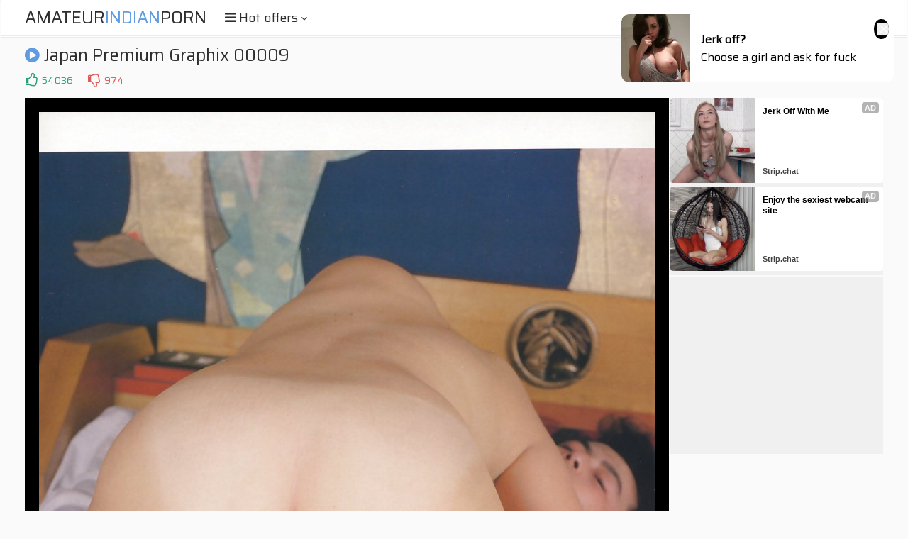

--- FILE ---
content_type: text/html; charset=UTF-8
request_url: https://s.magsrv.com/splash.php?native-settings=1&idzone=5055836&cookieconsent=true&&scr_info=bmF0aXZlYWRzfHwy&p=
body_size: 7686
content:
{"layout":{"widgetHeaderContentHtml":"<a target=\"_blank\" href=\"https:\/\/www.exoclick.com\" rel=\"nofollow\">Powered By <span><\/span><\/a>","branding_logo":"\/\/s3t3d2y1.afcdn.net\/widget-branding-logo.png","branding_logo_hover":"\/\/s3t3d2y1.afcdn.net\/widget-branding-logo-hover.png","itemsPerRow":6,"itemsPerCol":1,"font_family":"Arial, Helvetica, Verdana, sans-serif","header_font_size":"12px","header_font_color":"#999999","widget_background_color":"transparent","widget_width":"1640px","minimum_width_for_full_sized_layout":"450px","item_height":"300px","item_padding":"10px","image_height":"150px","image_width":"265px","text_margin_top":"3px","text_margin_bottom":"3px","text_margin_left":"0px","text_margin_right":"0px","title_font_size":"16px","title_font_color":"#000000","title_font_weight":"normal","title_decoration":"none","title_hover_color":"#0000FF","title_hover_font_weight":"normal","title_hover_decoration":"none","description_font_size":"14px","description_font_color":"#555555","description_font_weight":"normal","description_decoration":"none","description_hover_color":"#0055FF","description_hover_font_weight":"normal","description_hover_decoration":"none","open_in_new_window":1,"mobile_responsive_type":1,"header_is_on_top":1,"header_text_align":"right","title_enabled":1,"description_enabled":1,"image_border_size":"","image_border_color":"","text_align":"left","customcss_enabled":0,"customcss":null,"header_enabled":0,"mobile_breakpoint":450,"spacing_v":10,"spacing_h":10,"zoom":1,"mobile_rows":2,"mobile_cols":1,"use_v2_script":1,"text_enabled":1,"mobile_image_width":300,"mobile_text_box_size":90,"mobile_text_enabled":1,"mobile_text_position":"bottom","mobile_image_height":300,"delaySeconds":0,"frequency":0,"frequencyCount":0,"publisherAdType":"native-recommendation","adTriggerType":"","popTriggerMethod":"","popTriggerClasses":"","item_spacing_on_each_side":"5px","text_position":"bottom","text_box_size":"90px","widget_height":"240px","brand_enabled":0,"brand_font_size":"11px","brand_font_color":"#555555","brand_font_weight":"normal","brand_decoration":"none"},"data":[{"image":"https:\/\/s3t3d2y1.afcdn.net\/library\/953622\/22848465f2c1f585657c691791554652d599c9c7.jpg","optimum_image":"https:\/\/s3t3d2y1.afcdn.net\/library\/953622\/d18fdaa0114debf462f6f2bf92bcb92470882e95.webp","url":"https:\/\/s.magsrv.com\/click.php?d=H4sIAAAAAAAAA2VS21LbMBD9Fb_ksR5pZV38mBYygZSSkonbPjG6OTH4FtmmwOjjKzlMYVqtR_aeszq7Xi3PkUCIeeSP49gPC7JcwCo8hy4d7LM.[base64].oJsUOFz9QMTVtfzrV7lSbDcX4tf.5m1xvNqxA7rS5JnvYF6.Ap35oW9eeZoL3ZDfV5ibG9O2t2fDt_Q3QF3MA_rq8ul7eseO9pgirqFafxeJnM7ixD6utA.v.Ic.CvHq.p6K.qrb7LW9vtXLlzZP99dmw.gFfpKwgK_yIRrNerYoBhhGgyVeAx9WlEOkjNAM_pL9DF4ZuCi2Z__7yudOxFQHtcbzU81REF4JLEaWCRLftdOyhD_OCORNZWID8eAyTUcm2r_Q8Kh6TlIoUEEkxEI8hoxQxivybkM_zqIA8y.aXx8G8JwQiDF424W4mV7UminaunUXRbMl_ZBLI5BBu27qX5EH2sk16Z5tqCqiT_bF6TlBYeUJI8tAfkpjurJVxwkCw.QuAAQ1FgMfMv_HRxN9ojAMZihWchSLB07Pr97vlh_h3g_lQii4_UY9ShOOGEJ714skhbeRhcE_njgWhc9R7tqeQ5HbjLSVh8HGuGMkAW4wJBmuhlNiWKsvJHzfBE.vDAwAA&cb=e2e_69685204293c68.65854463","title":"Hi, I\u2019m in Richardson","description":"Click to Chat","brand":"StripChat","original_url":"https:\/\/go.sexchatters.com\/easy?campaignId=7707db6eb5dc8df8eb7caa851f544bbd882a086ab186a9ed48f52f263677b8bf&userId=cc25b857e4ea8f8295ca033be42a666e271612c976c5ef89f2223bb01dbe9de4&autoplay=all&autoplayForce=1&affiliateClickId=[base64].6V3F1k0tdHFFVs2st22m9F21tFE88.k2ms7g.w&sourceId=Exoclick&p1=7908006&p2=5055836&noc=1","image_position":"50% 50%","size":"300x300"},{"image":"https:\/\/s3t3d2y1.afcdn.net\/library\/914186\/9a9a2bec0637d4dbd289596d6c50f1611bbe1ca5.jpg","optimum_image":"https:\/\/s3t3d2y1.afcdn.net\/library\/914186\/ed18ea477c1d3cd0904415b4f2a53db11cbdb975.webp","url":"https:\/\/s.magsrv.com\/click.php?d=H4sIAAAAAAAAA2VT23LbIBD9Fb340RpYkECPTlw7iXNx47HaPmWwJNtKdQu6JPbw8V2Qp.k0QjMsZ5ezy1kQIqBMhoaYY9c17YTNJrDAfyhKf_ioDrWf1CWuVZRwEQCZ0myfTjlndKrUbjeVfJ8SQRNGIZ2wRVK33YTNiU_cRycQduqASK3Tx.ebeHezvn..eVx_50HC4g2Nf5C4L6uiqute63QVUHpufm563aSrMCb6bXXHtrCNz0D7pq0qXb05h2jYpi_SBxvTVE_pSqxfHiA4pQcQ59nt3ew5PL4kAaHashUjmTXLVncNflWB3v.dI6HIP14CWdzm6.1aVE_JTu8fhuzXVRoWr3TuhzFbULYsekmXHU60WHaLAoZF20IpYb.M7g_.Ox48UWWToyhzMWqM0KC0QygQYCwKQxfWOSyKcPE7O72jVLgclcOGzFWpuqzXeZXmqmpqXU3g2jXl.qCKItMntF5Voyze6KzMe.[base64]&cb=e2e_69685204296e38.76443607","title":"Hot Brunette Likes Playing Submissive And Getting Her Ass Spanked","description":"Petite XXLayna Marie Tries Huge Black Cock ","brand":"Blacked","original_url":"https:\/\/vlm.vxngo.com\/a9c47520-1efd-4431-aabb-84fd071c312d?cost=0.0000001&tag=[base64].6V3F13Glu81GtGlu1lGtFl2vFss2m82fG9Lg.w&campid=7751386&varid=120233966&catid=99&keyword=&tags=amateurindianporn,com,gallery,japan,premium,graphix,00009,33,jpg&siteid=1003220&promo={promo}&zoneid=5055836&custom=104447&format=","image_position":"50% 50%","size":""},{"image":"https:\/\/s3t3d2y1.afcdn.net\/library\/953622\/c36e5e6a5895d5b2fb9d9a2feb6b4e9b4eb5be4f.jpg","optimum_image":"https:\/\/s3t3d2y1.afcdn.net\/library\/953622\/792b8fc37a25efdf6fc329969d0c9da4dce6e1ff.webp","url":"https:\/\/s.magsrv.com\/click.php?d=H4sIAAAAAAAAA2VTWW_bMAz.K37J4wyJsg4_ZmuztlnbrEGy7anQ5cSdYys.srbQjx_tFGixiYbMSx8pkpI5UYRCJHHf96GbsfkMFvjtmrTzz3av.963XWqbAyq97l5mbGH1IehyV1.7GbuQkkhnhDfcWeUK5Y20WitOC55lxjilQBMltKG45d5lquBQgGBCSqNMMQMxdL6dsKwFbhSXPvNaFQpybjVhzPgMtBDCg6SCgs2lsNwXKi8AgBlDqDM.dz5DLD30Tag0pnmhq.qDYtG01qOWjrqiKKtS9_5LVdrfU.imdXcPV1tztfr2cHW3.p5xy7Zruv1BtsOhDsdj1TW1W3JKX8PP9dAGtxRb0h6XN2wDm.0r0CF0dd3Wx8kgA1sPlbsdfUJ975Zy9XgL_MXtQL7Or2_mD2L_aDmhZkSrzmAje.jaPuCqK7S2_xjPgLJ8fuSqui5Xm5Ws761pi9uT__XZieqJXqTokYKvfp8WX12xQMEfPCEqhYoSIP2G3pld.ger0DUDlmS6_eVzY8dSoDbQsannqRhFQJETzhUTKNaNHWsYcV6oFCrDBST2e5yMUtehtNOoRMpSjhEJSymwSCHjnEgG8Q0o5vmIQKLIpl.kSDEy9EAJoj5gb4a2rN0I2rT1BEomSv4zJmhMdtht374kTzroOgmtP5QDalsd9uVzQnDlCWPJU9glGOgNK5NMgBITByCAYxIQqYhv9pEUpnbmKI3jO4lKCkwSL3MW42Y9_.D_TjAdSsnlJx5JSui4EUInvPFklx70rmtP54oh0NnrPdoJg9wvI0ijc1dkILnGZ5YzmzGuc2EMA5pZ.xd_uPe8wwMAAA--&cb=e2e_696852042998a5.72248299","title":"Sexy Girls Live in United States","description":"Random Video Chat","brand":"StripChat","original_url":"https:\/\/go.sexchatters.com\/easy?campaignId=7707db6eb5dc8df8eb7caa851f544bbd882a086ab186a9ed48f52f263677b8bf&userId=cc25b857e4ea8f8295ca033be42a666e271612c976c5ef89f2223bb01dbe9de4&autoplay=all&autoplayForce=1&affiliateClickId=[base64].6V0.2elkvFGdfFV0.eme008.2l1020tU1Nbg.w&sourceId=Exoclick&p1=7908012&p2=5055836&noc=1","image_position":"100% 0%","size":"300x300"},{"image":"https:\/\/s3t3d2y1.afcdn.net\/library\/952586\/e76d6c316012b3f1e0d910a2302fceca29b71278.jpg","optimum_image":"https:\/\/s3t3d2y1.afcdn.net\/library\/952586\/184e833615ef89d90878356ac50d97937c933ff1.webp","url":"https:\/\/s.magsrv.com\/click.php?d=H4sIAAAAAAAAA21T21LbMBD9Fb_kEY.0sm6PNMAAIZeSSUL7knF8SQyO48o2BUYf35XlgRYq.eHo7Prs0XotJaeRiCyxh7atmxE7H8EVPqQoTjo0bWuewuR0REaoXAgFUb7jGlQqUkIinuW7Ebtquh0dsQsKBJjUNBqBQAqQag9Z3BRxVRdJ43VchGFEa48jxNKb8ARHYrU89wfhZAlhAMQTEglOOFdMeEIh4ZF.R5QgfHkZDs6aGrDzNChR5yI.xm3WmaJKncmTqUYw7m2O93FZZuYV0WNcx46vTXYsuj5m4vpQoP6Y4MKLjBlzifV.kHaX.ref_2mEyfJtkWLmyaSz..v17npxd389W3yPeMLWS7rekHV3rMrq1HTHOl38fJjdbTilb_XDsjN1OhFrYn5NbtkKVus3oF3dVJWpfvUBWbNlV6ZTl1NX83QiF9sp8Nd0D_Lt_Ob2_F4ctgknREknV3o1B4.NaWtcVYlh8ynoFWXxsuWqvCkWq4Ws5snO5NPn7Me3VJSP9CIUazp7gqRt201GM9BX1aWebfScrkL91GWknZp9.PvsDHuQnJrWfZIQ.0gtTiGVQkW4gNjPLbOUhVyFQFhIgdn3abPDPFitnQKx_TgTayluaxkDR4P98q17USwJWC6yIAUlwgZf0gJMC4ZxCPphCIZRCIZBCPoxCBgLcAQCa319YiPJBCjRIwABHO0A1gM7JLit0KVHlGIUfSsp0C9Y7o8W_4a_8j829C.F5PKMW.wgtUMbaX9dYpvwGO8b8.ybh0I.66PaMxaZT2yqNGWaKkgSsotInlCpSUbTHVd5rlP1B_nq39YkBAAA&cb=e2e_6968520429c5e7.08048388","title":"Turn Your Fantasies into Reality on GirlfriendGPT","description":"Blow Job or Titjob, Deepthroat or Spreading Pussy. Bring your Fantasies to life","brand":"GirlfriendGPT","original_url":"https:\/\/0iio9.rttrk.com\/68f66824fb5928d6d0045efb?sub1=120237914&sub2=theasianpics.com&sub3=99&sub4=7751464&sub5=USA&sub6=1003220&sub7=5055836&sub8=&sub9=&sub10=xx&sub11=8&sub12=0&sub13=amateurindianporn,com,gallery,japan,premium,graphix,00009,33,jpg&sub14=https:\/\/theasianpics.com&ref_id=[base64].6V1Nk2ctttWe1e29FnE9NW9O1U.9kue0tMrg.w--&cost=0.0001","image_position":"50% 50%","size":""},{"image":"https:\/\/s3t3d2y1.afcdn.net\/library\/952586\/3800f178d433bf2a228877090ceeccba1629473e.jpg","optimum_image":"https:\/\/s3t3d2y1.afcdn.net\/library\/952586\/d9a1febc3fd195afa4ee0493a58a4a8e02808088.webp","url":"https:\/\/s.magsrv.com\/click.php?d=H4sIAAAAAAAAA21T23KbMBD9FV78GEZaoQuPruPcnMRuPCZpXzwYsE0KmAhwnYw.vivEJG1SyTOszh6fPVoWKTkNBDHE7Nu2bkZsPIIL_JE8P4S.blv9y08OJSJCbYVQEGw3PASVipSQgGfbzYhdNN2Gjtg5BQJMKqVGIBAChNp9Fjd5XNV50jgdm2GYCUMXBxhLZ8IBHIHVcuwOwsoSwgCGrESAE84VEw5QCLgofI8owfB0Gg7W2mCJWk.DErUu4jJus07nVWpNHnQ1gklvc7KLiyLTrxg9x3Vs8VpnZd71OR3X.xz1JwQXXmTCmCXWu0HaXurffv6nETrbrvMUmQed3j9cRZurxe3D1f3ie8ATFi1p9EiirqyK6tC0bZsufj7d3z5ySt_qp2Wn63QmIqJfZjdsBavoDWhXN1Wlq5c.IWu27Ir0znLqap7O5GJ9B_w13YF8G1_fjB_Efp1wQpS0coVTs2HZ6LbGVRWY1p.STlHmpzVXxXW.WC1kNU82ent3zH58S0XxTM99EQEcpyS8pJdNOC9aKIqmy6B4mobz8jiFNr3d.b_PzrAHCd7NvhIf.0gNTiGVQgW4gJjPLTOU.Vz5QJhPgZn3aTPDPJgwtArEiKB_GIrbGMbAwmC.vOteFEsClgsMSEGJMN4Xmoc0bxgHrx8GbxgFbxgErx8DjzEPR8Azhvf1iQkkE6BEHwEI4GgHsB6YgWC3QpcuohSz6FtJ_CCRxN3R4NfwF_9jQ_8nn0zPsKCP_RvaSPvrEtP4Zbxr9NE1D4Uc66PaEYvMZwa9SyKpkCTZhHzLWCBESJhMAhIwLrI_AERlbSQEAAA-&cb=e2e_6968520429f137.57988931","title":"Take total control of your AI Girl on GirlfriendGPT","description":"Pussy or Anal, Big Tits or Fat Ass! You\u2019re in total control of your AI Girl","brand":"GirlfriendGPT","original_url":"https:\/\/0iio9.rttrk.com\/68f66824fb5928d6d0045efb?sub1=120237888&sub2=theasianpics.com&sub3=99&sub4=7751460&sub5=USA&sub6=1003220&sub7=5055836&sub8=&sub9=&sub10=xx&sub11=8&sub12=0&sub13=amateurindianporn,com,gallery,japan,premium,graphix,00009,33,jpg&sub14=https:\/\/theasianpics.com&ref_id=[base64].6V22vE09G1Gs9Olt2llsue2lXE9OmvE2tdLg.w--&cost=0.0001","image_position":"50% 50%","size":""},{"image":"https:\/\/s3t3d2y1.afcdn.net\/library\/953622\/663a7d7e544bc1d924effcac135f97cb84ce6ce8.jpg","optimum_image":"https:\/\/s3t3d2y1.afcdn.net\/library\/953622\/d7f93947ecd1b0e0da39f7c905afc11404e7413e.webp","url":"https:\/\/s.magsrv.com\/click.php?d=H4sIAAAAAAAAA2VS33ObMAz.V3jJ4zhb_sljtjZrm7XJmku6PfVsYxI6AsxA1vb8x0.Q3rW3WWAkffJnIUlpKQTjkcRD37fdjM1nsMBn36Sdf3YH0_c.dKlrjuj0pnuZsYUzx9aU._o6n7ELpYjKrfRW5E7nhfZWOWO0oIXg3NpcazBES2MpbpnPuS4EFCCZVMpqW8xADp0PE5dzIKwWynNvdKEhE84QxqznYKSUHhSVFFympBO.0FkBAMxaQnPrs9xz5DJD37SVwTQvTFV9cCya4Dx66egrirIqTe._VKX7NV3dhPzu_mpnr9bf7q_u1t.5cGy3obsHshuOddMOTVO1.VJQ.tr.2AwBdbkj4ffyhm1hu3sFOrRdXYf69wSolm2GKr8dY9p6lS_V.vEWxEu.B_U6v76Z38vDoxOE2pGtOpON6rELfYurrhAN_4BnQlU.PwpdXZfr7VrVK2dDcXvyPz_nsnqiFylGDNT1u5XvKe3vtumQkn6xeOhPixWtVqevadinf7AKXTNgSaa_v3xu3FgK9LZ0bOp5KkYT0BRECM0kmnXjxhpGnBeqpOa4gMT.gJNRmrot3TQqkbJU6BQISymwiC_PGCM8vhHFLBsZSJR8.kSKEiNjMLohmiP2ZghlnY.kTagnUjJJ8h.YIJjssds.vCRPpjV10gZ_LAf0BtMeyueE4MoSxpKndp_EKN.4uGIStJw0AAkCk4BIZXzDR9GY2lmjFEFMViuJSUIUZzNuN_MP8e8C06GUXH4SkaSEjhshdOIbT3bp0ey7cDpXDInOUe.3nfCS1TLSglGR2cIaUFxTqigHIQWTRnApGf8LyO24EsMDAAA-&cb=e2e_696852042a1de7.59650057","title":"She loves daddies from United States","description":"Live Pussy Play on Cam","brand":"StripChat","original_url":"https:\/\/go.sexchatters.com\/easy?campaignId=7707db6eb5dc8df8eb7caa851f544bbd882a086ab186a9ed48f52f263677b8bf&userId=cc25b857e4ea8f8295ca033be42a666e271612c976c5ef89f2223bb01dbe9de4&autoplay=all&autoplayForce=1&affiliateClickId=[base64].6V0u1ctVOet11tNU.u.0tFFWtvFO1lOvG.rg.w&sourceId=Exoclick&p1=7865534&p2=5055836&noc=1","image_position":"50% 100%","size":"300x300"}],"ext":[]}